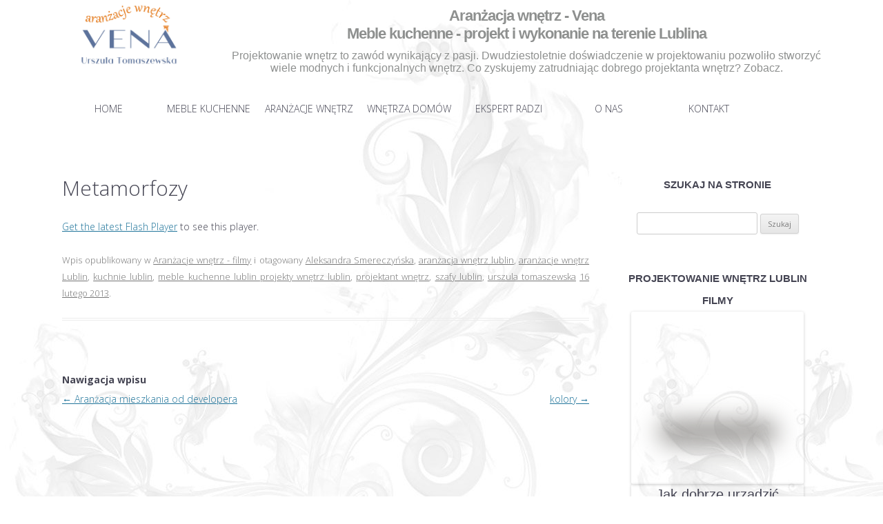

--- FILE ---
content_type: text/html; charset=UTF-8
request_url: https://kuchnie-vena.pl/test-film-3/
body_size: 9377
content:
<!DOCTYPE html> <!--[if IE 7]><html class="ie ie7" lang="pl-PL" prefix="og: http://ogp.me/ns# fb: http://ogp.me/ns/fb#"> <![endif]--> <!--[if IE 8]><html class="ie ie8" lang="pl-PL" prefix="og: http://ogp.me/ns# fb: http://ogp.me/ns/fb#"> <![endif]--> <!--[if !(IE 7) | !(IE 8)  ]><!--><html lang="pl-PL" prefix="og: http://ogp.me/ns# fb: http://ogp.me/ns/fb#"> <!--<![endif]--><head><meta name="google-site-verification" content="SF9AdJOJj_1O8RYVvQK583fMf21rihsD3koOzNR6-Tw" /><meta name="google-site-verification" content="mBl9CqgFOdqhFENql5LUYrAwYi6yiTiQNBVY8-lLTjA" /><link href='https://fonts.googleapis.com/css?family=Open+Sans:400,300&subset=latin,latin-ext' rel='stylesheet' type='text/css'><meta charset="UTF-8" /><meta name="viewport" content="width=device-width" /><link type="text/css" media="all" href="https://kuchnie-vena.pl/wp-content/cache/autoptimize/css/autoptimize_43d54a5ebc208600d4034350c7343d0b.css" rel="stylesheet" /><link type="text/css" media="screen" href="https://kuchnie-vena.pl/wp-content/cache/autoptimize/css/autoptimize_91c9871b460dcc5451cc6007776bf09c.css" rel="stylesheet" /><title>Aranżacje Wnętrz &#8211; Filmy | Projektowanie i aranżacja wnętrz Lublin Vena</title><link rel="profile" href="http://gmpg.org/xfn/11" /><link rel="pingback" href="https://kuchnie-vena.pl/xmlrpc.php" /> <!--[if lt IE 9]> <script src="https://kuchnie-vena.pl/wp-content/themes/twentytwelve/js/html5.js" type="text/javascript"></script> <![endif]--> <script type="text/javascript">var _gaq = _gaq || [];
  _gaq.push(['_setAccount', 'UA-39371434-1']);
  _gaq.push(['_trackPageview']);

  (function() {
    var ga = document.createElement('script'); ga.type = 'text/javascript'; ga.async = true;
    ga.src = 'https://kuchnie-vena.pl/wp-content/uploads/cached-scripts/ga.js'
    var s = document.getElementsByTagName('script')[0]; s.parentNode.insertBefore(ga, s);
  })();</script> <meta name='robots' content='max-image-preview:large' /><meta name="description" content="Aranżacja wnętrza z rynku wrórnego" /><meta property="og:type" content="article" /><meta property="og:title" content="Metamorfozy" /><meta property="og:description" content="Aranżacja wnętrza z rynku wrórnego" /><meta property="og:url" content="https://kuchnie-vena.pl/test-film-3/" /><meta property="og:image" content="https://kuchnie-vena.pl/wp-content/uploads/2013/02/felieton.jpg" /><meta property="article:published_time" content="2013-02-16" /><meta property="article:modified_time" content="2016-12-03" /><meta property="article:author" content="https://kuchnie-vena.pl/author/admin/" /><meta property="article:section" content="Aranżacje wnętrz - filmy" /><meta property="article:tag" content="Aleksandra Smereczyńska" /><meta property="article:tag" content="aranżacja wnętrz lublin" /><meta property="article:tag" content="aranżacje wnętrz Lublin" /><meta property="article:tag" content="kuchnie lublin" /><meta property="article:tag" content="meble kuchenne lublin projekty wnętrz lublin" /><meta property="article:tag" content="projektant wnętrz" /><meta property="article:tag" content="szafy lublin" /><meta property="article:tag" content="urszula tomaszewska" /><meta property="og:site_name" content="Projektowanie i aranżacja wnętrz Lublin Vena" /><meta name="twitter:card" content="summary" /><link rel='dns-prefetch' href='//fonts.googleapis.com' /><link rel='dns-prefetch' href='//ajax.googleapis.com' /> <script type="text/javascript">window._wpemojiSettings = {"baseUrl":"https:\/\/s.w.org\/images\/core\/emoji\/14.0.0\/72x72\/","ext":".png","svgUrl":"https:\/\/s.w.org\/images\/core\/emoji\/14.0.0\/svg\/","svgExt":".svg","source":{"concatemoji":"https:\/\/kuchnie-vena.pl\/wp-includes\/js\/wp-emoji-release.min.js?ver=6.3.7"}};
/*! This file is auto-generated */
!function(i,n){var o,s,e;function c(e){try{var t={supportTests:e,timestamp:(new Date).valueOf()};sessionStorage.setItem(o,JSON.stringify(t))}catch(e){}}function p(e,t,n){e.clearRect(0,0,e.canvas.width,e.canvas.height),e.fillText(t,0,0);var t=new Uint32Array(e.getImageData(0,0,e.canvas.width,e.canvas.height).data),r=(e.clearRect(0,0,e.canvas.width,e.canvas.height),e.fillText(n,0,0),new Uint32Array(e.getImageData(0,0,e.canvas.width,e.canvas.height).data));return t.every(function(e,t){return e===r[t]})}function u(e,t,n){switch(t){case"flag":return n(e,"\ud83c\udff3\ufe0f\u200d\u26a7\ufe0f","\ud83c\udff3\ufe0f\u200b\u26a7\ufe0f")?!1:!n(e,"\ud83c\uddfa\ud83c\uddf3","\ud83c\uddfa\u200b\ud83c\uddf3")&&!n(e,"\ud83c\udff4\udb40\udc67\udb40\udc62\udb40\udc65\udb40\udc6e\udb40\udc67\udb40\udc7f","\ud83c\udff4\u200b\udb40\udc67\u200b\udb40\udc62\u200b\udb40\udc65\u200b\udb40\udc6e\u200b\udb40\udc67\u200b\udb40\udc7f");case"emoji":return!n(e,"\ud83e\udef1\ud83c\udffb\u200d\ud83e\udef2\ud83c\udfff","\ud83e\udef1\ud83c\udffb\u200b\ud83e\udef2\ud83c\udfff")}return!1}function f(e,t,n){var r="undefined"!=typeof WorkerGlobalScope&&self instanceof WorkerGlobalScope?new OffscreenCanvas(300,150):i.createElement("canvas"),a=r.getContext("2d",{willReadFrequently:!0}),o=(a.textBaseline="top",a.font="600 32px Arial",{});return e.forEach(function(e){o[e]=t(a,e,n)}),o}function t(e){var t=i.createElement("script");t.src=e,t.defer=!0,i.head.appendChild(t)}"undefined"!=typeof Promise&&(o="wpEmojiSettingsSupports",s=["flag","emoji"],n.supports={everything:!0,everythingExceptFlag:!0},e=new Promise(function(e){i.addEventListener("DOMContentLoaded",e,{once:!0})}),new Promise(function(t){var n=function(){try{var e=JSON.parse(sessionStorage.getItem(o));if("object"==typeof e&&"number"==typeof e.timestamp&&(new Date).valueOf()<e.timestamp+604800&&"object"==typeof e.supportTests)return e.supportTests}catch(e){}return null}();if(!n){if("undefined"!=typeof Worker&&"undefined"!=typeof OffscreenCanvas&&"undefined"!=typeof URL&&URL.createObjectURL&&"undefined"!=typeof Blob)try{var e="postMessage("+f.toString()+"("+[JSON.stringify(s),u.toString(),p.toString()].join(",")+"));",r=new Blob([e],{type:"text/javascript"}),a=new Worker(URL.createObjectURL(r),{name:"wpTestEmojiSupports"});return void(a.onmessage=function(e){c(n=e.data),a.terminate(),t(n)})}catch(e){}c(n=f(s,u,p))}t(n)}).then(function(e){for(var t in e)n.supports[t]=e[t],n.supports.everything=n.supports.everything&&n.supports[t],"flag"!==t&&(n.supports.everythingExceptFlag=n.supports.everythingExceptFlag&&n.supports[t]);n.supports.everythingExceptFlag=n.supports.everythingExceptFlag&&!n.supports.flag,n.DOMReady=!1,n.readyCallback=function(){n.DOMReady=!0}}).then(function(){return e}).then(function(){var e;n.supports.everything||(n.readyCallback(),(e=n.source||{}).concatemoji?t(e.concatemoji):e.wpemoji&&e.twemoji&&(t(e.twemoji),t(e.wpemoji)))}))}((window,document),window._wpemojiSettings);</script> <script>!function(e){"use strict";var n=function(n,t,o){function i(e){return a.body?e():void setTimeout(function(){i(e)})}function r(){l.addEventListener&&l.removeEventListener("load",r),l.media=o||"all"}var d,a=e.document,l=a.createElement("link");if(t)d=t;else{var s=(a.body||a.getElementsByTagName("head")[0]).childNodes;d=s[s.length-1]}var f=a.styleSheets;l.rel="stylesheet",l.href=n,l.media="only x",i(function(){d.parentNode.insertBefore(l,t?d:d.nextSibling)});var u=function(e){for(var n=l.href,t=f.length;t--;)if(f[t].href===n)return e();setTimeout(function(){u(e)})};return l.addEventListener&&l.addEventListener("load",r),l.onloadcssdefined=u,u(r),l};"undefined"!=typeof exports?exports.loadCSS=n:e.loadCSS=n}("undefined"!=typeof global?global:this);</script> <script>loadCSS("https://fonts.googleapis.com/css?family=Open+Sans:400italic,700italic,400,700&#038;subset=latin,latin-ext",0,"all");</script> <script>loadCSS("https://kuchnie-vena.pl/wp-content/themes/twentytwelve/style.css?ver=6.3.7",0,"all");</script> <!--[if lt IE 9]> <script>loadCSS("https://kuchnie-vena.pl/wp-content/themes/twentytwelve/css/ie.css?ver=20121010",0,"all");</script><!-- twentytwelve-ie--> <![endif]--> <script>loadCSS("https://kuchnie-vena.pl/wp-content/plugins/quick-contact-form/quick-contact-form.css?ver=6.3.7",0,"all");</script> <script>loadCSS("https://ajax.googleapis.com/ajax/libs/jqueryui/1.8.2/themes/smoothness/jquery-ui.css?ver=6.3.7",0,"all");</script> <script type='text/javascript' src='https://kuchnie-vena.pl/wp-includes/js/jquery/jquery.min.js?ver=3.7.0' id='jquery-core-js'></script> <script type='text/javascript' src='https://kuchnie-vena.pl/wp-includes/js/jquery/jquery-migrate.min.js?ver=3.4.1' id='jquery-migrate-js'></script> <script type='text/javascript' src='https://kuchnie-vena.pl/wp-content/plugins/revslider/public/assets/js/jquery.themepunch.tools.min.js?ver=5.4.6.4' id='tp-tools-js'></script> <script type='text/javascript' src='https://kuchnie-vena.pl/wp-content/plugins/revslider/public/assets/js/jquery.themepunch.revolution.min.js?ver=5.4.6.4' id='revmin-js'></script> <script type='text/javascript' src='https://kuchnie-vena.pl/wp-content/plugins/all-in-one-schemaorg-rich-snippets/js/jquery.rating.min.js?ver=6.3.7' id='jquery_rating-js'></script> <link rel="https://api.w.org/" href="https://kuchnie-vena.pl/wp-json/" /><link rel="alternate" type="application/json" href="https://kuchnie-vena.pl/wp-json/wp/v2/posts/76" /><link rel="canonical" href="https://kuchnie-vena.pl/test-film-3/" /><link rel='shortlink' href='https://kuchnie-vena.pl/?p=76' /><link rel="alternate" type="application/json+oembed" href="https://kuchnie-vena.pl/wp-json/oembed/1.0/embed?url=https%3A%2F%2Fkuchnie-vena.pl%2Ftest-film-3%2F" /><link rel="alternate" type="text/xml+oembed" href="https://kuchnie-vena.pl/wp-json/oembed/1.0/embed?url=https%3A%2F%2Fkuchnie-vena.pl%2Ftest-film-3%2F&#038;format=xml" /> <script type="text/javascript">var ajaxurl = "https://kuchnie-vena.pl/wp-admin/admin-ajax.php";</script><script type='text/javascript'>/*  */
// Comprehensive Google Map plugin v9.0.20
var CGMPGlobal = {"ajaxurl":"https:\/\/kuchnie-vena.pl\/wp-admin\/admin-ajax.php","noBubbleDescriptionProvided":"No description provided","geoValidationClientRevalidate":"REVALIDATE","cssHref":"https:\/\/kuchnie-vena.pl\/wp-content\/plugins\/comprehensive-google-map-plugin\/style.css?ver=9.0.20","language":"en","customMarkersUri":"https:\/\/kuchnie-vena.pl\/wp-content\/plugins\/comprehensive-google-map-plugin\/assets\/css\/images\/markers\/","kml":"[TITLE] [MSG] ([STATUS])","kmlDocInvalid":"Plik KML nie jest prawid\u0142owym plikiem KML, KMS, ani GeoRSS.","kmlFetchError":"Plik KML nieosi\u0105galny.","kmlLimits":"Plik KML przekracza funkcjonalno\u015b\u0107 KmlLayer.","kmlNotFound":"Plik KML nie zosta\u0142 odnaleziony. Zweryfikuj adres i upewnij si\u0119, \u017ce dokument jest dost\u0119pny.","kmlRequestInvalid":"B\u0142\u0105d w KmlLayer","kmlTimedOut":"Wczytywanie pliku KML trwa\u0142o zbyt d\u0142ugo. Przerwano.","kmlTooLarge":"Rozmiar pliku KML jest zbyt du\u017cy.","kmlUnknown":"\u0141adowanie pliku KML nie powiod\u0142o si\u0119 z nieznanej przyczyny.","address":"Adres","streetView":"Street View","directions":"Wyznacz tras\u0119","toHere":"Tutaj","fromHere":"St\u0105d","mapFillViewport":"false","timestamp":"3a9ef84e72","ajaxCacheMapAction":"cgmp_ajax_cache_map_action","sep":"{}"}
/*  */</script> <script type="text/javascript" src="https://kuchnie-vena.pl/wp-content/plugins/flv-embed/swfobject.js"></script> <link href="https://fonts.googleapis.com/css?family=arial, sans-serif" rel="stylesheet" type="text/css"><link rel="alternate" media="only screen and (max-width: 640px)" href="https://kuchnie-vena.pl/#article/76" /><meta name="generator" content="Powered by WPBakery Page Builder - drag and drop page builder for WordPress."/> <!--[if lte IE 9]><link rel="stylesheet" type="text/css" href="https://kuchnie-vena.pl/wp-content/plugins/js_composer/assets/css/vc_lte_ie9.min.css" media="screen"><![endif]--><meta name="generator" content="Powered by Slider Revolution 5.4.6.4 - responsive, Mobile-Friendly Slider Plugin for WordPress with comfortable drag and drop interface." /><link rel="icon" href="https://kuchnie-vena.pl/wp-content/uploads/2019/01/favikon--144x144.png" sizes="32x32" /><link rel="icon" href="https://kuchnie-vena.pl/wp-content/uploads/2019/01/favikon-.png" sizes="192x192" /><link rel="apple-touch-icon" href="https://kuchnie-vena.pl/wp-content/uploads/2019/01/favikon-.png" /><meta name="msapplication-TileImage" content="https://kuchnie-vena.pl/wp-content/uploads/2019/01/favikon-.png" /> <script type="text/javascript">function setREVStartSize(e){
				try{ var i=jQuery(window).width(),t=9999,r=0,n=0,l=0,f=0,s=0,h=0;					
					if(e.responsiveLevels&&(jQuery.each(e.responsiveLevels,function(e,f){f>i&&(t=r=f,l=e),i>f&&f>r&&(r=f,n=e)}),t>r&&(l=n)),f=e.gridheight[l]||e.gridheight[0]||e.gridheight,s=e.gridwidth[l]||e.gridwidth[0]||e.gridwidth,h=i/s,h=h>1?1:h,f=Math.round(h*f),"fullscreen"==e.sliderLayout){var u=(e.c.width(),jQuery(window).height());if(void 0!=e.fullScreenOffsetContainer){var c=e.fullScreenOffsetContainer.split(",");if (c) jQuery.each(c,function(e,i){u=jQuery(i).length>0?u-jQuery(i).outerHeight(!0):u}),e.fullScreenOffset.split("%").length>1&&void 0!=e.fullScreenOffset&&e.fullScreenOffset.length>0?u-=jQuery(window).height()*parseInt(e.fullScreenOffset,0)/100:void 0!=e.fullScreenOffset&&e.fullScreenOffset.length>0&&(u-=parseInt(e.fullScreenOffset,0))}f=u}else void 0!=e.minHeight&&f<e.minHeight&&(f=e.minHeight);e.c.closest(".rev_slider_wrapper").css({height:f})					
				}catch(d){console.log("Failure at Presize of Slider:"+d)}
			};</script> <noscript><style type="text/css">.wpb_animate_when_almost_visible { opacity: 1; }</style></noscript></head><body class="post-template-default single single-post postid-76 single-format-standard custom-background custom-background-white custom-font-enabled single-author wpb-js-composer js-comp-ver-5.4.5 vc_responsive"><div id="fb-root"></div> <script>(function(d, s, id) {
  var js, fjs = d.getElementsByTagName(s)[0];
  if (d.getElementById(id)) return;
  js = d.createElement(s); js.id = id;
  js.src = "//connect.facebook.net/pl_PL/all.js#xfbml=1";
  fjs.parentNode.insertBefore(js, fjs);
}(document, 'script', 'facebook-jssdk'));</script> <div id="page" class="hfeed site"><header id="masthead" class="site-header" role="banner"><hgroup><div id="logo"><a href="https://kuchnie-vena.pl/"><img src="https://kuchnie-vena.pl//wp-includes/images/venalu.jpg" alt="" title="Kuchnie vena lublin" width="194" height="100"/></a></div><div id="napis"><h1 class="header_title"> <span class="bold">Aranżacja wnętrz - Vena<br/> Meble kuchenne - projekt i wykonanie na terenie Lublina<br/> </span></h1><h2 class="header_title">Projektowanie wnętrz to zawód wynikający z pasji. Dwudziestoletnie doświadczenie w projektowaniu pozwoliło stworzyć wiele modnych i funkcjonalnych wnętrz. Co zyskujemy zatrudniając dobrego projektanta wnętrz? Zobacz.</h2></div></hgroup><nav class="main-navigation" role="navigation"><div class="menu-glowne-menu-container"><ul id="menu-glowne-menu" class="nav-menu"><li id="menu-item-5600" class="menu-item menu-item-type-custom menu-item-object-custom menu-item-home menu-item-5600"><a href="https://kuchnie-vena.pl">Home</a></li><li id="menu-item-6198" class="menu-item menu-item-type-post_type menu-item-object-page menu-item-6198"><a href="https://kuchnie-vena.pl/kuchnie-4/">Meble kuchenne</a></li><li id="menu-item-5689" class="menu-item menu-item-type-post_type menu-item-object-page menu-item-5689"><a href="https://kuchnie-vena.pl/projekty-wnetrz-2/">Aranżacje wnętrz</a></li><li id="menu-item-5571" class="menu-item menu-item-type-post_type menu-item-object-page menu-item-5571"><a href="https://kuchnie-vena.pl/wnetrza-domow/">Wnętrza domów</a></li><li id="menu-item-754" class="menu-item menu-item-type-post_type menu-item-object-page menu-item-754"><a title="projektant wnętrz Lublin" href="https://kuchnie-vena.pl/publikacje/">Ekspert radzi</a></li><li id="menu-item-24" class="menu-item menu-item-type-post_type menu-item-object-page menu-item-24"><a title="Projektowanie wnętrz Lublin Meble kuchenne Lublin" href="https://kuchnie-vena.pl/o-nas/">O nas</a></li><li id="menu-item-23" class="menu-item menu-item-type-post_type menu-item-object-page menu-item-23"><a title="Vena " href="https://kuchnie-vena.pl/kontakt/">Kontakt</a></li></ul></div></nav></header><div id="main" class="wrapper"><div id="primary" class="site-content"><div id="content" role="main"><article id="post-76" class="post-76 post type-post status-publish format-standard has-post-thumbnail hentry category-filmy tag-aleksandra-smereczynska tag-aranzacja-wnetrz-lublin tag-aranzacje-wnetrz-lublin tag-kuchnie-lublin tag-meble-kuchenne-lublin-projekty-wnetrz-lublin tag-projektant-wnetrz tag-szafy-lublin tag-urszula-tomaszewska"><header class="entry-header"> <img src="https://kuchnie-vena.pl/wp-content/plugins/lazy-load/images/1x1.trans.gif" data-lazy-src="https://kuchnie-vena.pl/wp-content/uploads/2013/02/felieton.jpg" width="250" height="172" class="attachment-post-thumbnail size-post-thumbnail wp-post-image" alt="Projekty wnętrz Lublin" decoding="async"><noscript><img width="250" height="172" src="https://kuchnie-vena.pl/wp-content/uploads/2013/02/felieton.jpg" class="attachment-post-thumbnail size-post-thumbnail wp-post-image" alt="Projekty wnętrz Lublin" decoding="async" /></noscript><h1 class="entry-title">Metamorfozy</h1></header><div class="entry-content"><p id="player1" style="display:none"><a href="http://www.macromedia.com/go/getflashplayer">Get the latest Flash Player</a> to see this player.</p> <noscript><p>[Javascript required to view Flash movie, please turn it on and refresh this page]</p></noscript> <script type="text/javascript">document.getElementById("player1").style.display = "";
	
	var s1 = new SWFObject("https://kuchnie-vena.pl/wp-content/plugins/flv-embed/flvplayer.swf","player1","640","500","7");
	s1.addParam("wmode","transparent");
	s1.addParam("allowscriptaccess","always");
	s1.addParam("allowfullscreen","true");
	s1.addVariable("height","500");
	s1.addVariable("width","640"); 
	s1.addVariable("file","https://kuchnie-vena.nazwa.pl/kuchnie/flvplayer/content/Felieton_disagnerski_27_12.flv");
	s1.addVariable("link","https://kuchnie-vena.nazwa.pl/kuchnie/flvplayer/content/Felieton_disagnerski_27_12.flv");
	s1.write("player1");</script> <div id="snippet-box" class="snippet-type-9" style="background:#F5F5F5; color:#333333; border:1px solid #ACACAC;"><div class="snippet-title" style="background:#E4E4E4; color:#333333; border-bottom:1px solid #ACACAC;">Summary</div><div itemprop="video" itemscope itemtype="http://schema.org/VideoObject"><div class="snippet-image"><a href="https://kuchnie-vena.pl/test-film-3/"><img src="https://kuchnie-vena.pl/wp-content/plugins/lazy-load/images/1x1.trans.gif" data-lazy-src="https://kuchnie-vena.pl/wp-content/uploads/2016/11/pokój-20.jpg" width="180" alt="Metamorfozy"><noscript><img width="180" src="https://kuchnie-vena.pl/wp-content/uploads/2016/11/pokój-20.jpg" alt="Metamorfozy"></noscript></a></div><div class="aio-info" style="padding-top:10px"><div class="snippet-label-img">Title</div><div class="snippet-data-img"><span itemprop="name">Metamorfozy</span></div><div class="snippet-clear"></div><div class="snippet-label-img">Description</div><div class="snippet-data-img"><p itemprop="description">Jak zaprojektować mieszkanie z odzysku, aby stało się modne i wyjątkowe</p></div><div class="snippet-clear"></div><meta itemprop="thumbnailUrl" content="https://kuchnie-vena.pl/wp-content/uploads/2016/11/pokój-20.jpg"><meta itemprop="contentUrl" content="https://kuchnie-vena.pl/test-film-3/"><meta itemprop="duration" content="15 minut"><meta itemprop="uploadDate" content="NaN undefined NaN"></div></div></div><div class="snippet-clear"></div></div><footer class="entry-meta"> Wpis opublikowany w <a href="https://kuchnie-vena.pl/category/filmy/" rel="category tag">Aranżacje wnętrz - filmy</a> i otagowany <a href="https://kuchnie-vena.pl/tag/aleksandra-smereczynska/" rel="tag">Aleksandra Smereczyńska</a>, <a href="https://kuchnie-vena.pl/tag/aranzacja-wnetrz-lublin/" rel="tag">aranżacja wnętrz lublin</a>, <a href="https://kuchnie-vena.pl/tag/aranzacje-wnetrz-lublin/" rel="tag">aranżacje wnętrz Lublin</a>, <a href="https://kuchnie-vena.pl/tag/kuchnie-lublin/" rel="tag">kuchnie lublin</a>, <a href="https://kuchnie-vena.pl/tag/meble-kuchenne-lublin-projekty-wnetrz-lublin/" rel="tag">meble kuchenne lublin projekty wnętrz lublin</a>, <a href="https://kuchnie-vena.pl/tag/projektant-wnetrz/" rel="tag">projektant wnętrz</a>, <a href="https://kuchnie-vena.pl/tag/szafy-lublin/" rel="tag">szafy lublin</a>, <a href="https://kuchnie-vena.pl/tag/urszula-tomaszewska/" rel="tag">urszula tomaszewska</a> <a href="https://kuchnie-vena.pl/test-film-3/" title="8:47 pm" rel="bookmark"><time class="entry-date" datetime="2013-02-16T20:47:48+00:00">16 lutego 2013</time></a><span class="by-author"> przez <span class="author vcard"><a class="url fn n" href="https://kuchnie-vena.pl/author/admin/" title="Zobacz wszystkie wpisy opublikowane przez Aranżacja Wnętrz Lublin Vena" rel="author">Aranżacja Wnętrz Lublin Vena</a></span></span>.</footer></article><nav class="nav-single"><h3 class="assistive-text">Nawigacja wpisu</h3> <span class="nav-previous"><a href="https://kuchnie-vena.pl/test-film-2/" rel="prev"><span class="meta-nav">&larr;</span> Aranżacja mieszkania od developera</a></span> <span class="nav-next"><a href="https://kuchnie-vena.pl/ile-kolorow-w-jednym-wnetrzu/" rel="next">kolory <span class="meta-nav">&rarr;</span></a></span></nav><div id="comments" class="comments-area"></div></div></div><div id="secondary" class="widget-area" role="complementary"><aside id="search-3" class="widget widget_search"><h3 class="widget-title">Szukaj na stronie</h3><form role="search" method="get" id="searchform" class="searchform" action="http://kuchnie-vena.pl/"><div style='text-align:center;'> <label class="screen-reader-text" for="s">Szukaj:</label> <input type="text" value="" name="s" id="s" /> <input type="submit" id="searchsubmit" value="Szukaj" /></div></form></aside><div id="movies_group_container"><h3 class="widget-title">Projektowanie wnętrz Lublin Filmy</h3><div class="movie_container"><div class="video_shadow"></div> <a href="https://kuchnie-vena.pl/vena3_new/"> <img src="https://kuchnie-vena.pl/wp-content/plugins/lazy-load/images/1x1.trans.gif" data-lazy-src="https://kuchnie-vena.pl/wp-content/uploads/2013/03/vena3new.jpg" width="250" height="172" class="attachment-post-thumbnail size-post-thumbnail wp-post-image" alt="projekty wnętrz Lublin" decoding="async" loading="lazy"><noscript><img width="250" height="172" src="https://kuchnie-vena.pl/wp-content/uploads/2013/03/vena3new.jpg" class="attachment-post-thumbnail size-post-thumbnail wp-post-image" alt="projekty wnętrz Lublin" decoding="async" loading="lazy" /></noscript><h1 class="video-title">Jak dobrze urządzić kuchnię</a></h1></div><div class="movie_container"><div class="video_shadow"></div> <a href="https://kuchnie-vena.pl/urszula_tomaszewska_kuchnie_22_11/"> <img src="https://kuchnie-vena.pl/wp-content/plugins/lazy-load/images/1x1.trans.gif" data-lazy-src="https://kuchnie-vena.pl/wp-content/uploads/2013/03/kuchnie2211.jpg" width="250" height="172" class="attachment-post-thumbnail size-post-thumbnail wp-post-image" alt="kuchnie Lublin" decoding="async" loading="lazy"><noscript><img width="250" height="172" src="https://kuchnie-vena.pl/wp-content/uploads/2013/03/kuchnie2211.jpg" class="attachment-post-thumbnail size-post-thumbnail wp-post-image" alt="kuchnie Lublin" decoding="async" loading="lazy" /></noscript><h1 class="video-title">Mała kuchnia</a></h1></div><div class="movie_container"><div class="video_shadow"></div> <a href="https://kuchnie-vena.pl/urszula_tomaszewska_0612-flv/"> <img src="https://kuchnie-vena.pl/wp-content/plugins/lazy-load/images/1x1.trans.gif" data-lazy-src="https://kuchnie-vena.pl/wp-content/uploads/2013/03/0612.jpg" width="250" height="172" class="attachment-post-thumbnail size-post-thumbnail wp-post-image" alt="projektowanie wnetrz Lublin" decoding="async" loading="lazy"><noscript><img width="250" height="172" src="https://kuchnie-vena.pl/wp-content/uploads/2013/03/0612.jpg" class="attachment-post-thumbnail size-post-thumbnail wp-post-image" alt="projektowanie wnetrz Lublin" decoding="async" loading="lazy" /></noscript><h1 class="video-title">Pokój dziecka</a></h1></div><div class="movie_container"><div class="video_shadow"></div> <a href="https://kuchnie-vena.pl/projektowanie-domu/"> <img src="https://kuchnie-vena.pl/wp-content/plugins/lazy-load/images/1x1.trans.gif" data-lazy-src="https://kuchnie-vena.pl/wp-content/uploads/2013/03/projektowanie.jpg" width="250" height="172" class="attachment-post-thumbnail size-post-thumbnail wp-post-image" alt decoding="async" loading="lazy"><noscript><img width="250" height="172" src="https://kuchnie-vena.pl/wp-content/uploads/2013/03/projektowanie.jpg" class="attachment-post-thumbnail size-post-thumbnail wp-post-image" alt="" decoding="async" loading="lazy" /></noscript><h1 class="video-title">Wnętrza domu</a></h1></div><div class="movie_container"><div class="video_shadow"></div> <a href="https://kuchnie-vena.pl/iwona-tomaszewska-29_11/"> <img src="https://kuchnie-vena.pl/wp-content/plugins/lazy-load/images/1x1.trans.gif" data-lazy-src="https://kuchnie-vena.pl/wp-content/uploads/2013/03/2911.jpg" width="250" height="172" class="attachment-post-thumbnail size-post-thumbnail wp-post-image" alt="mala kuchnia" decoding="async" loading="lazy"><noscript><img width="250" height="172" src="https://kuchnie-vena.pl/wp-content/uploads/2013/03/2911.jpg" class="attachment-post-thumbnail size-post-thumbnail wp-post-image" alt="mala kuchnia" decoding="async" loading="lazy" /></noscript><h1 class="video-title">Przedpokój naszą wizytówką</a></h1></div><div class="movie_container"><div class="video_shadow"></div> <a href="https://kuchnie-vena.pl/iwona-tomaszewska-1001/"> <img src="https://kuchnie-vena.pl/wp-content/plugins/lazy-load/images/1x1.trans.gif" data-lazy-src="https://kuchnie-vena.pl/wp-content/uploads/2013/03/1001.jpg" width="250" height="172" class="attachment-post-thumbnail size-post-thumbnail wp-post-image" alt="Projekt wnętrza Lublin" decoding="async" loading="lazy"><noscript><img width="250" height="172" src="https://kuchnie-vena.pl/wp-content/uploads/2013/03/1001.jpg" class="attachment-post-thumbnail size-post-thumbnail wp-post-image" alt="Projekt wnętrza Lublin" decoding="async" loading="lazy" /></noscript><h1 class="video-title">Garderoba</a></h1></div><div class="movie_container"><div class="video_shadow"></div> <a href="https://kuchnie-vena.pl/iwona-rozmowa-wnetrza/"> <img src="https://kuchnie-vena.pl/wp-content/plugins/lazy-load/images/1x1.trans.gif" data-lazy-src="https://kuchnie-vena.pl/wp-content/uploads/2013/03/rozmowa-wnetrza.jpg" width="250" height="172" class="attachment-post-thumbnail size-post-thumbnail wp-post-image" alt="Aranżacje wnętrz Lublin" decoding="async" loading="lazy"><noscript><img width="250" height="172" src="https://kuchnie-vena.pl/wp-content/uploads/2013/03/rozmowa-wnetrza.jpg" class="attachment-post-thumbnail size-post-thumbnail wp-post-image" alt="Aranżacje wnętrz Lublin" decoding="async" loading="lazy" /></noscript><h1 class="video-title">Ścianki dekoracyjne</a></h1></div><div class="movie_container"><div class="video_shadow"></div> <a href="https://kuchnie-vena.pl/test-film-3/"> <img src="https://kuchnie-vena.pl/wp-content/plugins/lazy-load/images/1x1.trans.gif" data-lazy-src="https://kuchnie-vena.pl/wp-content/uploads/2013/02/felieton.jpg" width="250" height="172" class="attachment-post-thumbnail size-post-thumbnail wp-post-image" alt="Projekty wnętrz Lublin" decoding="async" loading="lazy"><noscript><img width="250" height="172" src="https://kuchnie-vena.pl/wp-content/uploads/2013/02/felieton.jpg" class="attachment-post-thumbnail size-post-thumbnail wp-post-image" alt="Projekty wnętrz Lublin" decoding="async" loading="lazy" /></noscript><h1 class="video-title">Metamorfozy</a></h1></div><div class="movie_container"><div class="video_shadow"></div> <a href="https://kuchnie-vena.pl/test-film-2/"> <img src="https://kuchnie-vena.pl/wp-content/plugins/lazy-load/images/1x1.trans.gif" data-lazy-src="https://kuchnie-vena.pl/wp-content/uploads/2013/02/deweloper.jpg" width="250" height="172" class="attachment-post-thumbnail size-post-thumbnail wp-post-image" alt="Aranżacje wnętrz Lublin" decoding="async" loading="lazy"><noscript><img width="250" height="172" src="https://kuchnie-vena.pl/wp-content/uploads/2013/02/deweloper.jpg" class="attachment-post-thumbnail size-post-thumbnail wp-post-image" alt="Aranżacje wnętrz Lublin" decoding="async" loading="lazy" /></noscript><h1 class="video-title">Aranżacja mieszkania od developera</a></h1></div><div class="movie_container"><div class="video_shadow"></div> <a href="https://kuchnie-vena.pl/test-film/"> <img src="https://kuchnie-vena.pl/wp-content/plugins/lazy-load/images/1x1.trans.gif" data-lazy-src="https://kuchnie-vena.pl/wp-content/uploads/2013/02/iwonawnetrza.jpg" width="250" height="172" class="attachment-post-thumbnail size-post-thumbnail wp-post-image" alt="Projekt wnetrza" decoding="async" loading="lazy"><noscript><img width="250" height="172" src="https://kuchnie-vena.pl/wp-content/uploads/2013/02/iwonawnetrza.jpg" class="attachment-post-thumbnail size-post-thumbnail wp-post-image" alt="Projekt wnetrza" decoding="async" loading="lazy" /></noscript><h1 class="video-title">Modna kuchnia &#8211; szyba</a></h1></div></div><div id="archives"><aside id="archives-2" class="widget widget_archive"><h3 class="widget-title">Aranżacja wnętrz Lublin, Warszawa &#8211; Ekspert radzi</h3><ul><li><a href='https://kuchnie-vena.pl/2017/01/'>styczeń 2017</a></li><li><a href='https://kuchnie-vena.pl/2016/12/'>grudzień 2016</a></li><li><a href='https://kuchnie-vena.pl/2016/11/'>listopad 2016</a></li><li><a href='https://kuchnie-vena.pl/2016/10/'>październik 2016</a></li><li><a href='https://kuchnie-vena.pl/2016/09/'>wrzesień 2016</a></li><li><a href='https://kuchnie-vena.pl/2016/01/'>styczeń 2016</a></li><li><a href='https://kuchnie-vena.pl/2015/12/'>grudzień 2015</a></li><li><a href='https://kuchnie-vena.pl/2015/09/'>wrzesień 2015</a></li><li><a href='https://kuchnie-vena.pl/2015/08/'>sierpień 2015</a></li><li><a href='https://kuchnie-vena.pl/2015/07/'>lipiec 2015</a></li><li><a href='https://kuchnie-vena.pl/2015/06/'>czerwiec 2015</a></li><li><a href='https://kuchnie-vena.pl/2015/05/'>maj 2015</a></li><li><a href='https://kuchnie-vena.pl/2015/01/'>styczeń 2015</a></li><li><a href='https://kuchnie-vena.pl/2014/12/'>grudzień 2014</a></li><li><a href='https://kuchnie-vena.pl/2014/11/'>listopad 2014</a></li><li><a href='https://kuchnie-vena.pl/2014/10/'>październik 2014</a></li><li><a href='https://kuchnie-vena.pl/2014/09/'>wrzesień 2014</a></li><li><a href='https://kuchnie-vena.pl/2014/08/'>sierpień 2014</a></li><li><a href='https://kuchnie-vena.pl/2014/07/'>lipiec 2014</a></li><li><a href='https://kuchnie-vena.pl/2014/06/'>czerwiec 2014</a></li><li><a href='https://kuchnie-vena.pl/2014/05/'>maj 2014</a></li><li><a href='https://kuchnie-vena.pl/2014/04/'>kwiecień 2014</a></li><li><a href='https://kuchnie-vena.pl/2014/03/'>marzec 2014</a></li><li><a href='https://kuchnie-vena.pl/2014/02/'>luty 2014</a></li><li><a href='https://kuchnie-vena.pl/2014/01/'>styczeń 2014</a></li><li><a href='https://kuchnie-vena.pl/2013/12/'>grudzień 2013</a></li><li><a href='https://kuchnie-vena.pl/2013/11/'>listopad 2013</a></li><li><a href='https://kuchnie-vena.pl/2013/10/'>październik 2013</a></li><li><a href='https://kuchnie-vena.pl/2013/09/'>wrzesień 2013</a></li><li><a href='https://kuchnie-vena.pl/2013/08/'>sierpień 2013</a></li><li><a href='https://kuchnie-vena.pl/2013/07/'>lipiec 2013</a></li><li><a href='https://kuchnie-vena.pl/2013/06/'>czerwiec 2013</a></li><li><a href='https://kuchnie-vena.pl/2013/05/'>maj 2013</a></li><li><a href='https://kuchnie-vena.pl/2013/03/'>marzec 2013</a></li><li><a href='https://kuchnie-vena.pl/2013/02/'>luty 2013</a></li></ul></aside></div><div class="fb-like-box" data-href="https://www.facebook.com/aranzacje.lublin/" data-width="300" data-height="500" data-show-faces="true" data-stream="true" data-border-color="#ffffff" data-header="false"></div></div></div><footer id="colophon" role="contentinfo"><div id="footer_menu"><table><tr class="footer_menu_tr"><td class="footer_menu_td"><h2><a href='../projekty-wnetrz'>Aranżacja wnętrz Lublin, Warszawa oraz przez Internet</a></h2><ul><li>- <a href='../2015/01/09/aranzacja-wnetrz-styl-francuski/'>Aranżacja wnętrz w stylu francuskim</a></li><li>- <a href='../2015/09/02/aranzacja-25-metrowej-kawalerki/'>Aranżacja wnętrz kawalerki</a></li><li>- <a href='../2015/06/03/aranzacja-wnetrz-w-stylu-vintage/'>Aranżacja wnętrz w stylu vintage</a></li><li>- <a href='../2015/05/22/male-mieszkanie-aranzacja-wnetrz-lublin-vena/'>Aranżacj wnętrza małego mieszkania</a></li><li>- <a href='../2015/05/18/aranzacja-salonu-w-stylu-angielskim/'>Aranżacja wnętrz w stylu angielskim</a></li></ul></td><td class="footer_menu_td"><h2><a href='../projekty-wnetrz'>Meble kuchenne Lublin Vena<a/></h2><ul><li>- <a href='../2014/11/04/aranzacja-wnetrz-kolorem-czerwony/'>Aranżacja wnętrza w kolorze czerwonym</a></li><li>- <a href='../2014/10/21/aranzacja-wnetrz-kolorem-zolty/'>Aranżacja wnętrza w kolorze żółtym</a></li><li>- <a href='../2014/10/19/aranzacja-wnetrz-kolorem-zielony-cdn/'>Aranżacja wnętrza w kolorze zielonym</a></li><li>- <a href='../2014/10/16/aranzacja-wnetrz-kolorem-szary-cdn/'>Aranżacja wnętrza w kolorze szarym</a></li><li>- <a href='../2014/10/13/aranzacja-wnetrz-kolorem-biel-cdn/'>Aranżacja wnętrza w kolorze białym</a></li></ul></td><td class="footer_menu_td"><h2><a href='../projekty-wnetrz'>Projektowanie wnętrz Lublin, Warszawa oraz przez Internet</a></h2><ul><li>- <a href='../2014/10/13/aranzacja-wnetrz-kolorem-biel-cdn/'>Aranżacje łazienki</a></li><li>- <a href='../2013/12/11/pomysl-na-aranzacje-salonu-style/'>Aranżacje salonu</a></li><li>- <a href='../2013/12/11/pomysl-na-aranzacje-salonu-style/'>Aranżacje kuchni</a></li><li>- <a href='../2015/08/12/styl-romantyczny-w-aranzacji-wnetrz/'>Aranżacje styl romantyczny</a></li><li>- <a href='../2015/08/11/styl-japonski-w-aranzacji-wnetrz/'>Aranżacje wnętrz w stylu japońskim</a></li></ul></td></tr></div></footer></div><div id="su-footer-links" style="text-align: center;"></div><script type='text/javascript' src='https://kuchnie-vena.pl/wp-content/themes/twentytwelve/js/navigation.js?ver=1.0' id='twentytwelve-navigation-js'></script> <script type='text/javascript' src='https://kuchnie-vena.pl/wp-content/plugins/lazy-load/js/jquery.sonar.min.js?ver=0.6.1' id='jquery-sonar-js'></script> <script type='text/javascript' src='https://kuchnie-vena.pl/wp-content/plugins/lazy-load/js/lazy-load.js?ver=0.6.1' id='wpcom-lazy-load-images-js'></script> <script type='text/javascript' src='https://kuchnie-vena.pl/wp-content/plugins/simplekey-extension/assets/js/simplekey-extension.js' id='simplekey-extension-js'></script> <script type='text/javascript' src='https://kuchnie-vena.pl/wp-includes/js/jquery/ui/core.min.js?ver=1.13.2' id='jquery-ui-core-js'></script> <script type='text/javascript' src='https://kuchnie-vena.pl/wp-includes/js/jquery/ui/datepicker.min.js?ver=1.13.2' id='jquery-ui-datepicker-js'></script> <script id="jquery-ui-datepicker-js-after" type="text/javascript">jQuery(function(jQuery){jQuery.datepicker.setDefaults({"closeText":"Zamknij","currentText":"Dzisiaj","monthNames":["stycze\u0144","luty","marzec","kwiecie\u0144","maj","czerwiec","lipiec","sierpie\u0144","wrzesie\u0144","pa\u017adziernik","listopad","grudzie\u0144"],"monthNamesShort":["sty","lut","mar","kwi","maj","cze","lip","sie","wrz","pa\u017a","lis","gru"],"nextText":"Nast\u0119pny","prevText":"Poprzedni","dayNames":["niedziela","poniedzia\u0142ek","wtorek","\u015broda","czwartek","pi\u0105tek","sobota"],"dayNamesShort":["niedz.","pon.","wt.","\u015br.","czw.","pt.","sob."],"dayNamesMin":["N","P","W","\u015a","C","P","S"],"dateFormat":"d MM yy","firstDay":1,"isRTL":false});});</script> <script type='text/javascript' id='qcf_locale-js-extra'>/*  */
var objectL10n = {"monthNames":["stycze\u0144","luty","marzec","kwiecie\u0144","maj","czerwiec","lipiec","sierpie\u0144","wrzesie\u0144","pa\u017adziernik","listopad","grudzie\u0144"],"monthNamesShort":["sty","lut","mar","kwi","maj","cze","lip","sie","wrz","pa\u017a","lis","gru"],"dayNames":["niedziela","poniedzia\u0142ek","wtorek","\u015broda","czwartek","pi\u0105tek","sobota"],"dayNamesShort":["niedz.","pon.","wt.","\u015br.","czw.","pt.","sob."],"dayNamesMin":["N","P","W","\u015a","C","P","S"],"dateFormat":"dd M yy"};
/*  */</script> <script type='text/javascript' src='https://kuchnie-vena.pl/wp-content/plugins/quick-contact-form/quick-contact-form.js?ver=6.3.7' id='qcf_locale-js'></script> <script type='text/javascript' src='https://kuchnie-vena.pl/wp-includes/js/jquery/ui/effect.min.js?ver=1.13.2' id='jquery-effects-core-js'></script> <script type='text/javascript' src='https://kuchnie-vena.pl/wp-content/plugins/quick-contact-form/quick-range-slider.js?ver=6.3.7' id='qcf_slider-js'></script> <script type="text/javascript">var _mfq = _mfq || [];
    (function() {
        var mf = document.createElement("script");
        mf.type = "text/javascript"; mf.async = true;
        mf.src = "//cdn.mouseflow.com/projects/b4494b69-c33e-4120-b415-a86d7207499d.js";
        document.getElementsByTagName("head")[0].appendChild(mf);
    })();</script> </body></html>

--- FILE ---
content_type: text/css
request_url: https://kuchnie-vena.pl/wp-content/cache/autoptimize/css/autoptimize_91c9871b460dcc5451cc6007776bf09c.css
body_size: 371
content:
.qcf-style.default{max-width:100%;overflow:hidden;width:100%}.qcf-style.default input[type=text],.qcf-style.default textarea,.qcf-style.default select,.qcf-style.default #submit{border-radius:0}.qcf-style.default h2{color:#465069;font-size:1.6em;height:auto}.qcf-style.default p,.qcf-style.default select{font-family:arial,sans-serif;font-size:1em;color:#465069;height:auto;line-height:normal;height:auto}.qcf-style.default div.rangeslider,.qcf-style.default div.rangeslider__fill{background:#CCC}.qcf-style.default div.rangeslider__fill{background:#0f0}.qcf-style.default div.rangeslider__handle{background:white;border:1px solid #CCC}.qcf-style.default div.qcf-slideroutput{font-size:1.2em;color:#465069}.qcf-style.default input[type=text],.qcf-style.default textarea,.qcf-style.default select{border:1px solid #415063;background:#fff;font-family:arial,sans-serif;font-size:1em;color:#465069;line-height:normal;height:auto}.qcf-style.default .qcfcontainer input+label,.qcf-style.default .qcfcontainer textarea+label{font-family:arial,sans-serif;font-size:1em;color:#465069}.qcf-style.default input:focus,.qcf-style.default textarea:focus{background:#ffc}.qcf-style.default input[type=text].required,.qcf-style.default select.required,.qcf-style.default textarea.required{border:1px solid #00c618}.qcf-style.default p span,.qcf-style.default .error{color:#d31900;clear:both}.qcf-style.default input[type=text].error,.qcf-style.default select.error,.qcf-style.default textarea.error{border:1px solid #d31900}.qcf-style.default #submit,.qcf-style.default #submit:hover{float:left;width:100%;color:#FFF;background:#343838;border:1px solid #415063;font-family:arial,sans-serif;font-size:inherit}

--- FILE ---
content_type: text/css
request_url: https://kuchnie-vena.pl/wp-content/plugins/quick-contact-form/quick-contact-form.css?ver=6.3.7
body_size: 1078
content:
.qcf-style {text-align: left;margin: 0 0 10px 0;padding: 0;}
.qcf-style form, .qcf-style p {margin: 0;padding: 0;}
.qcf-style #none {border: 0px solid #FFF;padding: 0;}
.qcf-style #plain {border: 1px solid #415063;padding: 10px;margin: 0;}
.qcf-style #rounded {border: 1px solid #415063;padding: 10px;-moz-border-radius: 10px;-webkit-box-shadow: 10px;border-radius: 10px;}
.qcf-style #shadow {border: 1px solid #415063;padding: 10px;margin: 0 10px 20px 0;-webkit-box-shadow: 5px 5px 5px #415063;-moz-box-shadow: 5px 5px 5px #415063;box-shadow: 5px 5px 5px #415063;}
.qcf-style #roundshadow {border: 1px solid #415063;padding: 10px; margin: 0 10px 20px 0;-webkit-box-shadow: 5px 5px 5px #415063;-moz-box-shadow: 5px 5px 5px #415063;box-shadow: 5px 5px 5px #415063;-moz-border-radius: 10px;-webkit-box-shadow: 10px;border-radius: 10px;}
.qcf-style input[type=text], .qcf-style textarea, .qcf-style select, .qcf-style #submit {margin: 2px 0 3px 0;padding: 6px;height:auto;color: #465069;font-size: 100%;border:1px solid #415063;width: 100%;-moz-box-sizing: border-box;-webkit-box-sizing: border-box;box-sizing: border-box;}
.qcf-style input:focus, .qcf-style textarea:focus {}
.qcf-style p {margin: 4px 0;}
.qcf-style img {width:100%;height:auto;overflow:hidden;}
.qcf-style p span {color: #D31900;clear:both;}
.qcf-style input[type=text].required, .qcf-style textarea.required {border: 1px solid #00C618;}
.qcf-style input[type=text].error, .qcf-style textarea.error {border: 1px solid #D31900;}
.qcf-style #submit, .qcf-style #submit:hover{text-align: center;cursor: pointer;}

#ui-datepicker-div {display:none;}

div.rangeslider, div.rangeslider__fill {
  background: #e6e6e6;
  display: block;
  height: 2em;
  width: 100%;
  -webkit-box-shadow: 0px 2px 2px rgba(255, 255, 255, 0.25), inset 0px 1px 3px rgba(0, 0, 0, 0.3);
  -moz-box-shadow: 0px 2px 2px rgba(255, 255, 255, 0.25), inset 0px 1px 3px rgba(0, 0, 0, 0.3);
  box-shadow: 0px 2px 2px rgba(255, 255, 255, 0.25), inset 0px 1px 3px rgba(0, 0, 0, 0.3);
  -webkit-border-radius: 1em;
  -moz-border-radius: 1em;
  -ms-border-radius: 1em;
  -o-border-radius: 1em;
  border-radius: 1em;
}

div.rangeslider {
  position: relative;
}

div.rangeslider--disabled {
  filter: progid:DXImageTransform.Microsoft.Alpha(Opacity=40);
  opacity: 0.4;
}

div.rangeslider__fill {
  background: #00ff00;
  position: absolute;
  top: 0;
}

div.rangeslider__handle {
  background: white;
  border: 1px solid #ccc;
  cursor: pointer;
  display: inline-block;
  width: 3em;
  height: 3em;
  position: absolute;
  top: -0.5em;
  background-image: -webkit-gradient(linear, 50% 0%, 50% 100%, color-stop(0%, rgba(255, 255, 255, 0)), color-stop(100%, rgba(0, 0, 0, 0.1)));
  background-image: -webkit-linear-gradient(rgba(255, 255, 255, 0), rgba(0, 0, 0, 0.1));
  background-image: -moz-linear-gradient(rgba(255, 255, 255, 0), rgba(0, 0, 0, 0.1));
  background-image: -o-linear-gradient(rgba(255, 255, 255, 0), rgba(0, 0, 0, 0.1));
  background-image: linear-gradient(rgba(255, 255, 255, 0), rgba(0, 0, 0, 0.1));
  -webkit-box-shadow: 0 0 8px rgba(0, 0, 0, 0.3);
  -moz-box-shadow: 0 0 8px rgba(0, 0, 0, 0.3);
  box-shadow: 0 0 8px rgba(0, 0, 0, 0.3);
  -webkit-border-radius: 50%;
  -moz-border-radius: 50%;
  -ms-border-radius: 50%;
  -o-border-radius: 50%;
  border-radius: 50%;
}

div.rangeslider__handle:active {
  background-image: -webkit-gradient(linear, 50% 0%, 50% 100%, color-stop(0%, rgba(0, 0, 0, 0.1)), color-stop(100%, rgba(0, 0, 0, 0.12)));
  background-image: -webkit-linear-gradient(rgba(0, 0, 0, 0.1), rgba(0, 0, 0, 0.12));
  background-image: -moz-linear-gradient(rgba(0, 0, 0, 0.1), rgba(0, 0, 0, 0.12));
  background-image: -o-linear-gradient(rgba(0, 0, 0, 0.1), rgba(0, 0, 0, 0.12));
  background-image: linear-gradient(rgba(0, 0, 0, 0.1), rgba(0, 0, 0, 0.12));
}

input[type="range"]:focus + .rangeslider .rangeslider__handle {
  -webkit-box-shadow: 0 0 8px rgba(255, 0, 255, 0.9);
  -moz-box-shadow: 0 0 8px rgba(255, 0, 255, 0.9);
  box-shadow: 0 0 8px rgba(255, 0, 255, 0.9);
}
.qcf-slideroutput{
margin-top: 20px;
text-align:center;
}
.qcf-slideroutput .qcf-sliderleft {
    float: left;
    width:33.33333%;
    text-align:left;
}
.qcf-slideroutput .qcf-slidercenter {
    float: left;
    width:33.33333%;
    text-align:center;
}
.qcf-slideroutput .qcf-sliderright {
    float: left;
    width:33.33333%;
    text-align:right;
}
.qcf-slideroutput .qcf-outputcenter {
    text-align:center;
    width:100%;
}

.qcf-ajax-error {
	background: url('images/failure.png') no-repeat center center !important;
	padding-top: 200px;
	display: none;
	line-height: 30px;
}
.qcf-ajax-loading {
	padding-bottom: 60px;
	display: none;
}
.qcf-ajax-loading div, .qcf-sending div { background-color: rgba(0,0,0,0) !important; }
.qcf-ajax-loading h2, .qcf-sending h2 { background-color: rgb(0,0,0,0) !important; margin: 0 auto; padding: 0; }

.qcf-sending {
	padding-bottom: 60px;
	display: none;
}

--- FILE ---
content_type: application/javascript
request_url: https://kuchnie-vena.pl/wp-content/plugins/quick-contact-form/quick-range-slider.js?ver=6.3.7
body_size: 1992
content:
jQuery(document).ready(function($){(function(factory){'use strict';if(typeof define==='function'&&define.amd){define(['jquery'],factory);}else if(typeof exports==='object'){factory(require('jquery'));}else{factory(jQuery);}}(function($){'use strict';function supportsRange(){var input=document.createElement('input');input.setAttribute('type','range');return input.type!=='text';}var pluginName='rangeslider',pluginInstances=[],inputrange=supportsRange(),defaults={polyfill:true,rangeClass:'rangeslider',disabledClass:'rangeslider--disabled',fillClass:'rangeslider__fill',handleClass:'rangeslider__handle',startEvent:['mousedown','touchstart','pointerdown'],moveEvent:['mousemove','touchmove','pointermove'],endEvent:['mouseup','touchend','pointerup']};function delay(fn,wait){var args=Array.prototype.slice.call(arguments,2);return setTimeout(function(){return fn.apply(null,args);},wait);}function debounce(fn,debounceDuration){debounceDuration=debounceDuration||100;return function(){if(!fn.debouncing){var args=Array.prototype.slice.apply(arguments);fn.lastReturnVal=fn.apply(window,args);fn.debouncing=true;}clearTimeout(fn.debounceTimeout);fn.debounceTimeout=setTimeout(function(){fn.debouncing=false;},debounceDuration);return fn.lastReturnVal;};}function Plugin(element,options){this.$window=$(window);this.$document=$(document);this.$element=$(element);this.options=$.extend({},defaults,options);this._defaults=defaults;this._name=pluginName;this.startEvent=this.options.startEvent.join('.'+pluginName+' ')+'.'+pluginName;this.moveEvent=this.options.moveEvent.join('.'+pluginName+' ')+'.'+pluginName;this.endEvent=this.options.endEvent.join('.'+pluginName+' ')+'.'+pluginName;this.polyfill=this.options.polyfill;this.onInit=this.options.onInit;this.onSlide=this.options.onSlide;this.onSlideEnd=this.options.onSlideEnd;if(this.polyfill){if(inputrange){return false;}}this.identifier='js-'+pluginName+'-'+(+new Date());this.min=parseFloat(this.$element[0].getAttribute('min')||0);this.max=parseFloat(this.$element[0].getAttribute('max')||100);this.value=parseFloat(this.$element[0].value||this.min+(this.max-this.min)/2);this.step=parseFloat(this.$element[0].getAttribute('step')||1);this.$fill=$('<div class="'+this.options.fillClass+'" />');this.$handle=$('<div class="'+this.options.handleClass+'" />');this.$range=$('<div class="'+this.options.rangeClass+'" id="'+this.identifier+'" />').insertAfter(this.$element).prepend(this.$fill,this.$handle);this.$element.css({'position':'absolute','width':'1px','height':'1px','overflow':'hidden','opacity':'0'});this.handleDown=$.proxy(this.handleDown,this);this.handleMove=$.proxy(this.handleMove,this);this.handleEnd=$.proxy(this.handleEnd,this);this.init();var _this=this;this.$window.on('resize'+'.'+pluginName,debounce(function(){delay(function(){_this.update();},300);},20));this.$document.on(this.startEvent,'#'+this.identifier+':not(.'+this.options.disabledClass+')',this.handleDown);this.$element.on('change'+'.'+pluginName,function(e,data){if(data&&data.origin===pluginName){return;}var value=e.target.value,pos=_this.getPositionFromValue(value);_this.setPosition(pos);});}Plugin.prototype.init=function(){if(this.onInit&&typeof this.onInit==='function'){this.onInit();}this.update();};Plugin.prototype.update=function(){this.handleWidth=this.$handle[0].offsetWidth;this.rangeWidth=this.$range[0].offsetWidth;this.maxHandleX=this.rangeWidth-this.handleWidth;this.grabX=this.handleWidth/2;this.position=this.getPositionFromValue(this.value);if(this.$element[0].disabled){this.$range.addClass(this.options.disabledClass);}else{this.$range.removeClass(this.options.disabledClass);}this.setPosition(this.position);};Plugin.prototype.handleDown=function(e){e.preventDefault();this.$document.on(this.moveEvent,this.handleMove);this.$document.on(this.endEvent,this.handleEnd);if((' '+e.target.className+' ').replace(/[\n\t]/g,' ').indexOf(this.options.handleClass)>-1){return;}var posX=this.getRelativePosition(this.$range[0],e),handleX=this.getPositionFromNode(this.$handle[0])-this.getPositionFromNode(this.$range[0]);this.setPosition(posX-this.grabX);if(posX>=handleX&&posX<handleX+this.handleWidth){this.grabX=posX-handleX;}};Plugin.prototype.handleMove=function(e){e.preventDefault();var posX=this.getRelativePosition(this.$range[0],e);this.setPosition(posX-this.grabX);};Plugin.prototype.handleEnd=function(e){e.preventDefault();this.$document.off(this.moveEvent,this.handleMove);this.$document.off(this.endEvent,this.handleEnd);if(this.onSlideEnd&&typeof this.onSlideEnd==='function'){this.onSlideEnd(this.position,this.value);}};Plugin.prototype.cap=function(pos,min,max){if(pos<min){return min;}if(pos>max){return max;}return pos;};Plugin.prototype.setPosition=function(pos){var value,left;value=(this.getValueFromPosition(this.cap(pos,0,this.maxHandleX))/this.step)*this.step;left=this.getPositionFromValue(value);this.$fill[0].style.width=(left+this.grabX)+'px';this.$handle[0].style.left=left+'px';this.setValue(value);this.position=left;this.value=value;if(this.onSlide&&typeof this.onSlide==='function'){this.onSlide(left,value);}};Plugin.prototype.getPositionFromNode=function(node){var i=0;while(node!==null){i+=node.offsetLeft;node=node.offsetParent;}return i;};Plugin.prototype.getRelativePosition=function(node,e){return(e.pageX||e.originalEvent.clientX||e.originalEvent.touches[0].clientX||e.currentPoint.x)-this.getPositionFromNode(node);};Plugin.prototype.getPositionFromValue=function(value){var percentage,pos;percentage=(value-this.min)/(this.max-this.min);pos=percentage*this.maxHandleX;return pos;};Plugin.prototype.getValueFromPosition=function(pos){var percentage,value;percentage=((pos)/(this.maxHandleX||1));value=this.step*Math.ceil((((percentage)*(this.max-this.min))+this.min)/this.step);return Number((value).toFixed(2));};Plugin.prototype.setValue=function(value){if(value!==this.value){this.$element.val(value).trigger('change',{origin:pluginName});}};Plugin.prototype.destroy=function(){this.$document.off(this.startEvent,'#'+this.identifier,this.handleDown);this.$element.off('.'+pluginName).removeAttr('style').removeData('plugin_'+pluginName);if(this.$range&&this.$range.length){this.$range[0].parentNode.removeChild(this.$range[0]);}pluginInstances.splice(pluginInstances.indexOf(this.$element[0]),1);if(!pluginInstances.length){this.$window.off('.'+pluginName);}};$.fn[pluginName]=function(options){return this.each(function(){var $this=$(this),data=$this.data('plugin_'+pluginName);if(!data){$this.data('plugin_'+pluginName,(data=new Plugin(this,options)));pluginInstances.push(this);}if(typeof options==='string'){data[options]();}});};}));});

--- FILE ---
content_type: application/javascript
request_url: https://kuchnie-vena.pl/wp-content/plugins/simplekey-extension/assets/js/simplekey-extension.js
body_size: 719
content:
/*
 * Contact Form Jquery
 * Inspired by http://trevordavis.net/blog/wordpress-jquery-contact-form-without-a-plugin
*/

jQuery(document).ready(function($){
	$('form#contactForm').submit(function() {
		$('.error').remove();
		var hasError = false;
		$('.requiredField').each(function() {
			if(jQuery.trim($(this).val()) == '') {
				var labelText;
				switch($(this).attr('id')){
					case 'contactName':
					labelText = nameErrorText;
					break;
					
					case 'email':
					labelText = emailErrorText;
					break;
					
					case 'comments':
					labelText = commentErrorText;
					break;
					
					case 'captcha':
					labelText = captchaErrorText;
					break;
				}
				if($('.error')!==''){
				  $(this).parent().before('<span class="error">'+forgot_error+' '+labelText+'.</span>');
				}
				hasError = true;
			} else if($(this).hasClass('email')) {
				var emailReg = /^([\w-\.]+@([\w-]+\.)+[\w-]{2,4})?$/;
				if(!emailReg.test(jQuery.trim($(this).val()))) {
					var labelText = $(this).attr('placeholder');
					if($('.error')!==''){
					  $(this).parent().before('<span class="error">'+email_error+' '+labelText+'.</span>');
					}
					hasError = true;
				}
			}  else if($(this).hasClass('captcha')) {
				 var captcha = $(this).val();
				 
				 $.ajax({
					type: "POST",
					async:false,
					cache:false,
					url: verify,
			        data:{code:captcha},
					success:function(msg){
					  var labelText = $('#captcha').attr('placeholder');
						if(msg==0){
						   if($('.error')!==''){	
							  $('#captcha').parent().before('<span class="error">'+email_error+' '+labelText+'.</span>');
						   }
						   hasError = true;
						}
					 }
		         });
				
			}
		});
		if(!hasError) {	
			$('#contactForm #submitMsg').fadeOut('normal', function() {
				$(this).parent().append('<img src="'+loadimg+'" />');
			});
			var formInput = $(this).serialize();
			$.post($(this).attr('action'),formInput, function(data){
				$('form#contactForm').slideUp("fast", function() {		   
					$(this).before('<span class="success">'+success+'</span>');
				});
			});
		}
		return false;
		
	});
});